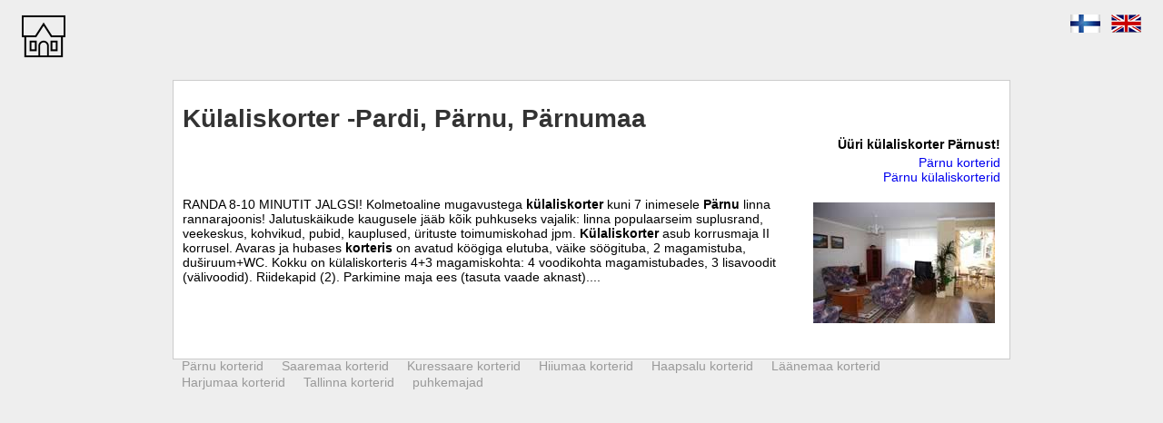

--- FILE ---
content_type: text/html
request_url: http://www.kulaliskorterid.eu/307/Kulaliskorter-Pardi/Parnu/Parnumaa/
body_size: 4205
content:

<!DOCTYPE html>
<html lang="et">

<HEAD>
<title>Külaliskorter -Pardi, Pärnu, Pärnumaa</title>
<meta name="viewport" content="initial-scale=1.0, user-scalable=yes"/>
<meta name="description" content="RANDA 8-10  MINUTIT JALGSI!
Kolmetoaline mugavustega külaliskorter kuni 7 inimesele Pärnu linna rannarajoonis! Jalutuskäikude kaugusele jääb kõik puhkuseks">
<meta name="keywords" content="Külaliskorter -Pardi, Pärnu, Pärnumaa">
<meta http-equiv="Content-Type" content="text/html; charset=utf-8">
<link rel="icon" href="http://www.kulaliskorterid.eu/kulaliskorter.ico"/>
<link REL="STYLESHEET" TYPE="text/css" HREF="http://www.kulaliskorterid.eu/style.css">
<script>
  (function(i,s,o,g,r,a,m){i['GoogleAnalyticsObject']=r;i[r]=i[r]||function(){
  (i[r].q=i[r].q||[]).push(arguments)},i[r].l=1*new Date();a=s.createElement(o),
  m=s.getElementsByTagName(o)[0];a.async=1;a.src=g;m.parentNode.insertBefore(a,m)
  })(window,document,'script','//www.google-analytics.com/analytics.js','ga');

  ga('create', 'UA-74931648-1', 'auto');
  ga('send', 'pageview');

</script></head>
<body>     <div class="logout">
<div class="logoutleft"><a href="http://www.kulaliskorterid.eu/" title="Korterid"><img src="http://www.kulaliskorterid.eu//korter.png" border="0" height="48" width="48" vspace="2" alt="www.kulaliskorterid.eu"></a></div>

 <div class="logoutright"> <a href="http://www.parnuapartment.com/307/2-Bedroom-Apartment-Pardi/Parnu/Parnumaa/" title="Rent a Holiday Cottage in Estonia"><img src="http://www.kulaliskorterid.eu//eng.gif"  border="0" height="20" width="33" vspace="2"  alt="In English"></a> 
	  
	   <a href="http://www.huoneistot.eu/307/Huoneisto-Kolmio-Pardi/Parnu/Parnumaa/" Title="Vuokraa lomahuoneisto Virosta"><img src="http://www.kulaliskorterid.eu//suomi.gif"  border="0" height="20" width="33" vspace="2" alt="Mökit Virossa"></a>    </div>
<div class="logoutclear"></div>
</div> <div class="clearfix"></div>
<div id="lista"> 
<!-- content_starts_here //--> 
            <div id="main"> <br>

      <h1>Külaliskorter -Pardi, Pärnu, Pärnumaa</h1>
   <div id="linkit" align="right"> <b>Üüri külaliskorter Pärnust!</b>
<ul>
  <li><a href="https://www.estrent.ee/puhkemajad/P%C3%A4rnu/korter/" target="_blank" title="Üüri külaliskorter Pärnust">Pärnu korterid</a></li>
  <li><a href="http://www.viroweb.ee/parnu/eesti.asp?ID=k%FClaliskorterid" target="_blank" title="kulaliskorterid Pärnus">Pärnu külaliskorterid</a> </li>
</ul>
</div><br class="clearfix">
  <p><img  src="http://www.kulaliskorterid.eu/korterid/307/1.jpg"  alt="Külaliskorter -Pardi"  title="Külaliskorter -Pardi">
    RANDA 8-10  MINUTIT JALGSI!
Kolmetoaline mugavustega <b>külaliskorter</b> kuni 7 inimesele <b>Pärnu</b> linna rannarajoonis! Jalutuskäikude kaugusele jääb kõik puhkuseks vajalik: linna populaarseim suplusrand, veekeskus, kohvikud, pubid, kauplused, ürituste toimumiskohad jpm.

<b>Külaliskorter</b> asub korrusmaja II korrusel. 
Avaras ja hubases <b>korteris</b> on avatud köögiga elutuba, väike söögituba, 2 magamistuba, duširuum+WC.
Kokku on külaliskorteris 4+3 magamiskohta: 4 voodikohta magamistubades, 3 lisavoodit (välivoodid). Riidekapid (2).

Parkimine maja ees (tasuta vaade aknast).... </p> 
  <br>
     <br>
     
     
       </div> <!-- content_ends_here //-->
      <div id="navcontainer">
<ul id="navlist">
<li><a href="http://www.kulaliskorterid.eu/parnu/">Pärnu korterid</a></li>
<li><a href="http://www.kulaliskorterid.eu/saaremaa/">Saaremaa korterid</a></li>
<li><a href="http://www.kulaliskorterid.eu/kuressaare/">Kuressaare korterid</a></li>
<li><a href="http://www.kulaliskorterid.eu/hiiumaa/">Hiiumaa korterid</a></li>
<li><a href="http://www.kulaliskorterid.eu/haapsalu/">Haapsalu korterid</a></li>
<li><a href="http://www.kulaliskorterid.eu/laanemaa/">Läänemaa korterid</a></li>
<li><a href="http://www.kulaliskorterid.eu/harjumaa/">Harjumaa korterid</a></li>
<li><a href="http://www.kulaliskorterid.eu/tallinn/">Tallinna korterid</a></li>
<li><a href="http://www.puhkemajad.eu"> puhkemajad</a></li></li>
<li></li>
</ul>
</div>

    </div>

</BODY>
</HTML>

--- FILE ---
content_type: text/css
request_url: http://www.kulaliskorterid.eu/style.css
body_size: 3008
content:

body, html{
 background-color : #eeeeee;
font-weight:normal;
font-size:14px;
font-family: Arial, Helvetica, sans-serif;
}

h1{

	FONT-WEIGHT : bold;
	color:#333333;
	margin-bottom : 0px;
	margin-top : 0px;

}
h1 a{
	text-decoration : none;
}
h1 a:visited{
	text-decoration : none;
}


h2{
display:inline;
	FONT-WEIGHT : bold;
	color:#333333;
	margin-bottom : 0px;
}

h2 a{

	text-decoration : none;
	color:#333333;
}

h2 a:hover{

	text-decoration : underline;

}

h2 a:visited{
	text-decoration : none;
}
.logout{
width:100%;

color:#999999;
text-decoration:none;


}

.logoutleft{
float:left;
font-weight: 400;
color:#999999;
text-decoration:none;
margin-left:10px;
margin-top:2px

}
.logoutleft a{
color:#999999;
text-decoration:none;
}

.logoutright{
float:right;
font-weight: 400:
color:#999999;
text-decoration:none;
margin-right:10px;
margin-top:2px
}

.logoutright a{
color:#999999;
text-decoration:none;
}

.logoutclear{
clear:both;

}
p{
	margin-top : 0px;
	margin-bottom : 0px;
min-height:120px;
}

img{
	margin: 6px;
	float:right;
	border: 0px;
}
.clearfix
{
	clear:both;
	height:18px;
}
.sivunavwrap {
float:right;

}

.sivunav a{
	color : #0A246A;
	background-color: #EEEEEE;
		border: 1px solid #CCCCCC;
	padding-left: 4px;
	padding-right: 4px;
	padding-top: 2px;
	padding-bottom: 2px;
	display:inline-block;
	margin-left : 2px;
	margin-right : 2px;
	margin-top : 1px;
	margin-bottom : 1px;
}

.sivunav a:visited{
	color : #0A246A;
	background-color: #EEEEEE;
		border: 1px solid #CCCCCC;
	padding-left: 4px;
	padding-right: 4px;
	padding-top: 2px;
	padding-bottom: 2px;
	display:inline-block;
	margin-left : 2px;
	margin-right : 2px;
	margin-top : 1px;
	margin-bottom : 1px;
text-decoration:none;
}

.sivunav a:hover{
	color : #0A246A;
	background-color: #cccccc;

}
	
	

#linkit{
	float:right;
	margin-top : 4px;

}
#linkit a{
	text-decoration : none;
}
#linkit a:visited{
	text-decoration : none;
}

#linkit ul{


margin-top:4px;

}
#linkit ul li{
list-style-type:none;

}


#main{
	max-width:900px;
	width:100%;
	border: 1px solid #CCCCCC;
	margin-top:0px;
	margin-right : 0px auto;
	margin-left : 0px auto;
	padding: 10px;
	background-color : #ffffff;
}

#lista{
max-width:900px;

margin-left: auto;
    margin-right: auto;
}

#navlist
{
margin: 0;
padding: 0 0 20px 0px;
}

#navlist ul, #navlist li
{
margin: 0;
padding: 0;
display: inline;
list-style-type: none;
}

#navlist a:link, #navlist a:visited
{
float: left;
line-height: 14px;

margin: 0 10px 4px 10px;
text-decoration: none;
color: #999;
}

/*#navlist a:link#current, #navlist a:visited#current, #navlist a:hover
{
border-bottom: 1px solid #000;
padding-bottom: 2px;
background: transparent;
color: #000;
margin: 0 10px 4px 10px;
}*/

#navlist a:hover { color: #000;
text-decoration: underline;
 }



--- FILE ---
content_type: text/plain
request_url: https://www.google-analytics.com/j/collect?v=1&_v=j102&a=1943713327&t=pageview&_s=1&dl=http%3A%2F%2Fwww.kulaliskorterid.eu%2F307%2FKulaliskorter-Pardi%2FParnu%2FParnumaa%2F&ul=en-us%40posix&dt=K%C3%BClaliskorter%20-Pardi%2C%20P%C3%A4rnu%2C%20P%C3%A4rnumaa&sr=1280x720&vp=1280x720&_u=IEBAAEABAAAAACAAI~&jid=897878595&gjid=1486173757&cid=228958325.1769092553&tid=UA-74931648-1&_gid=1774163741.1769092553&_r=1&_slc=1&z=139392774
body_size: -286
content:
2,cG-BCWHTWLD12